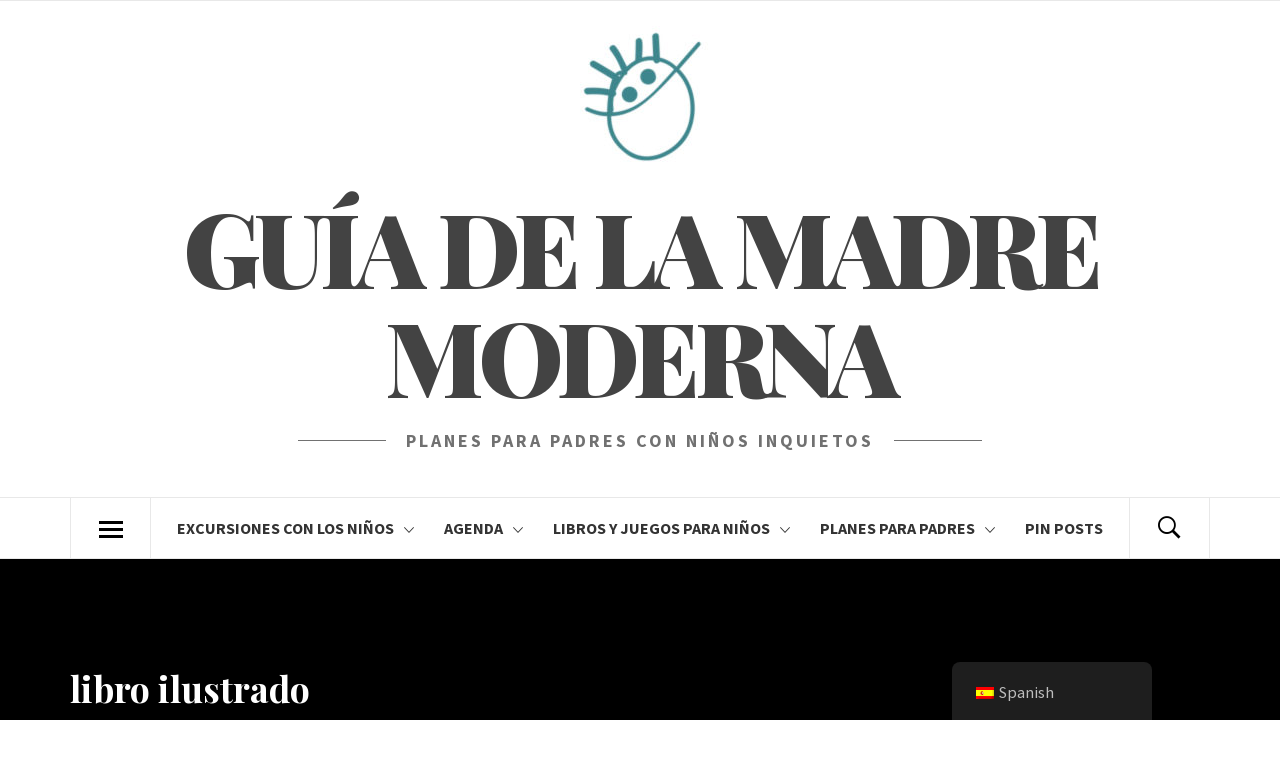

--- FILE ---
content_type: text/html; charset=UTF-8
request_url: https://planesparahacerconhijos.com/tag/libro-ilustrado/
body_size: 14724
content:
<!DOCTYPE html>
<html lang="es-ES">
<head>
    <meta charset="UTF-8">
    <meta name="viewport" content="width=device-width, initial-scale=1.0, maximum-scale=1.0, user-scalable=no"/>
    <link rel="profile" href="https://gmpg.org/xfn/11">
    <link rel="pingback" href="https://planesparahacerconhijos.com/WordPress3/xmlrpc.php">

    <script>
window.__unic_config = window.__unic_config || {}; window.__unic_config = {"unic_enable_iab":"no","unic_region":"none","unic_language":"es","unic_company":"Current website","unic_logo":"","unic_policy_url":"","unic_type":"bar","unic_enable_gdpr":"yes","unic_enable_ccpa":"no","publisherCountryCode":"DE"};
window._unic_start = true;
window.__cmp = window.__cmp || function () {
	window.__cmp.commandQueue = window.__cmp.commandQueue || [];
	window.__cmp.commandQueue.push(arguments);
};
window.__cmp.commandQueue = window.__cmp.commandQueue || [];
window.__cmp.receiveMessage = function (event) {
	var data = event && event.data && event.data.__cmpCall;

	if (data) {
		var callId = data.callId,
		    command = data.command,
		    parameter = data.parameter;

		window.__cmp.commandQueue.push({
			callId: callId,
			command: command,
			parameter: parameter,
			event: event
		});
	}
};
var listen = window.attachEvent || window.addEventListener;
var eventMethod = window.attachEvent ? "onmessage" : "message";
listen(eventMethod, function (event) {
	window.__cmp.receiveMessage(event);
}, false);
function addLocatorFrame() {
	if (!window.frames['__cmpLocator']) {
		if (document.body) {
			var frame = document.createElement('iframe');
			frame.style.display = 'none';
			frame.name = '__cmpLocator';
			document.body.appendChild(frame);
		} else {
			setTimeout(addLocatorFrame, 5);
		}
	}
}
addLocatorFrame();
window.__uspapi = window.__uspapi || function() {
    window.__uspapi.commandQueue = window.__uspapi.commandQueue || [];
    window.__uspapi.commandQueue.push(arguments);
};

window.__uspapi.receiveMessage = function(event) {
    var data = event && event.data && event.data.__uspapiCall;

    if (data) {
        var callId = data.callId,
            command = data.command,
            parameter = data.parameter;

        window.__uspapi.commandQueue.push({
            callId: callId,
            command: command,
            parameter: parameter,
            event: event
        });
    }
};

if (window.attachEvent) {
    window.attachEvent("onmessage", function(event) {
        window.__uspapi.receiveMessage(event);
    }, false);
} else {
    window.addEventListener("message", function(event) {
        window.__uspapi.receiveMessage(event);
    }, false);
}

function addLocatorFrameUSP() {
    if (!window.frames['__uspapiLocator']) {
        if (document.body) {
            var frame = document.createElement('iframe');
            frame.style.display = 'none';
            frame.name = '__uspapiLocator';
            document.body.appendChild(frame);
        } else {
            setTimeout(addLocatorFrameUSP, 5);
        }
    }
}

addLocatorFrameUSP();
</script>
<script async src='https://cmp.uniconsent.com/t/69a3449348.cmp.js'></script>
	<style type="text/css">
			body .inner-header-overlay {
		                filter: alpha(opacity=72);
		                opacity: .72;
		            }

		            body .owl-item.active .single-slide:after {
		                filter: alpha(opacity=100);
		                opacity: 1;
		            }

			</style>

	<meta name='robots' content='index, follow, max-video-preview:-1, max-snippet:-1, max-image-preview:large' />

	<!-- This site is optimized with the Yoast SEO plugin v20.1 - https://yoast.com/wordpress/plugins/seo/ -->
	<title>libro ilustrado archivos - Guía de la Madre Moderna</title>
	<link rel="canonical" href="https://planesparahacerconhijos.com/tag/libro-ilustrado/" />
	<meta property="og:locale" content="es_ES" />
	<meta property="og:type" content="article" />
	<meta property="og:title" content="libro ilustrado archivos - Guía de la Madre Moderna" />
	<meta property="og:url" content="https://planesparahacerconhijos.com/tag/libro-ilustrado/" />
	<meta property="og:site_name" content="Guía de la Madre Moderna" />
	<meta name="twitter:card" content="summary_large_image" />
	<script type="application/ld+json" class="yoast-schema-graph">{"@context":"https://schema.org","@graph":[{"@type":"CollectionPage","@id":"https://planesparahacerconhijos.com/tag/libro-ilustrado/","url":"https://planesparahacerconhijos.com/tag/libro-ilustrado/","name":"libro ilustrado archivos - Guía de la Madre Moderna","isPartOf":{"@id":"https://planesparahacerconhijos.com/#website"},"primaryImageOfPage":{"@id":"https://planesparahacerconhijos.com/tag/libro-ilustrado/#primaryimage"},"image":{"@id":"https://planesparahacerconhijos.com/tag/libro-ilustrado/#primaryimage"},"thumbnailUrl":"https://planesparahacerconhijos.com/WordPress3/wp-content/uploads/2016/03/memoria_1160-1.jpg","inLanguage":"es"},{"@type":"ImageObject","inLanguage":"es","@id":"https://planesparahacerconhijos.com/tag/libro-ilustrado/#primaryimage","url":"https://planesparahacerconhijos.com/WordPress3/wp-content/uploads/2016/03/memoria_1160-1.jpg","contentUrl":"https://planesparahacerconhijos.com/WordPress3/wp-content/uploads/2016/03/memoria_1160-1.jpg","width":1160,"height":655,"caption":"Libro La memoria del Elefante"},{"@type":"WebSite","@id":"https://planesparahacerconhijos.com/#website","url":"https://planesparahacerconhijos.com/","name":"Guía de la Madre Moderna","description":"Planes para padres con niños inquietos","publisher":{"@id":"https://planesparahacerconhijos.com/#/schema/person/c9258f907b8aa90b483ea5d50845726a"},"potentialAction":[{"@type":"SearchAction","target":{"@type":"EntryPoint","urlTemplate":"https://planesparahacerconhijos.com/?s={search_term_string}"},"query-input":"required name=search_term_string"}],"inLanguage":"es"},{"@type":["Person","Organization"],"@id":"https://planesparahacerconhijos.com/#/schema/person/c9258f907b8aa90b483ea5d50845726a","name":"Pat","image":{"@type":"ImageObject","inLanguage":"es","@id":"https://planesparahacerconhijos.com/#/schema/person/image/","url":"https://planesparahacerconhijos.com/WordPress3/wp-content/uploads/2020/09/cropped-cabecera2020-1.jpg","contentUrl":"https://planesparahacerconhijos.com/WordPress3/wp-content/uploads/2020/09/cropped-cabecera2020-1.jpg","width":136,"height":141,"caption":"Pat"},"logo":{"@id":"https://planesparahacerconhijos.com/#/schema/person/image/"}}]}</script>
	<!-- / Yoast SEO plugin. -->


<link rel='dns-prefetch' href='//static.addtoany.com' />
<link rel='dns-prefetch' href='//fonts.googleapis.com' />
<link rel='dns-prefetch' href='//s.w.org' />
<link rel="alternate" type="application/rss+xml" title="Guía de la Madre Moderna &raquo; Feed" href="https://planesparahacerconhijos.com/feed/" />
<link rel="alternate" type="application/rss+xml" title="Guía de la Madre Moderna &raquo; Feed de los comentarios" href="https://planesparahacerconhijos.com/comments/feed/" />
<link rel="alternate" type="application/rss+xml" title="Guía de la Madre Moderna &raquo; Etiqueta libro ilustrado del feed" href="https://planesparahacerconhijos.com/tag/libro-ilustrado/feed/" />
<script type="text/javascript">
window._wpemojiSettings = {"baseUrl":"https:\/\/s.w.org\/images\/core\/emoji\/14.0.0\/72x72\/","ext":".png","svgUrl":"https:\/\/s.w.org\/images\/core\/emoji\/14.0.0\/svg\/","svgExt":".svg","source":{"concatemoji":"https:\/\/planesparahacerconhijos.com\/WordPress3\/wp-includes\/js\/wp-emoji-release.min.js?ver=6.0.11"}};
/*! This file is auto-generated */
!function(e,a,t){var n,r,o,i=a.createElement("canvas"),p=i.getContext&&i.getContext("2d");function s(e,t){var a=String.fromCharCode,e=(p.clearRect(0,0,i.width,i.height),p.fillText(a.apply(this,e),0,0),i.toDataURL());return p.clearRect(0,0,i.width,i.height),p.fillText(a.apply(this,t),0,0),e===i.toDataURL()}function c(e){var t=a.createElement("script");t.src=e,t.defer=t.type="text/javascript",a.getElementsByTagName("head")[0].appendChild(t)}for(o=Array("flag","emoji"),t.supports={everything:!0,everythingExceptFlag:!0},r=0;r<o.length;r++)t.supports[o[r]]=function(e){if(!p||!p.fillText)return!1;switch(p.textBaseline="top",p.font="600 32px Arial",e){case"flag":return s([127987,65039,8205,9895,65039],[127987,65039,8203,9895,65039])?!1:!s([55356,56826,55356,56819],[55356,56826,8203,55356,56819])&&!s([55356,57332,56128,56423,56128,56418,56128,56421,56128,56430,56128,56423,56128,56447],[55356,57332,8203,56128,56423,8203,56128,56418,8203,56128,56421,8203,56128,56430,8203,56128,56423,8203,56128,56447]);case"emoji":return!s([129777,127995,8205,129778,127999],[129777,127995,8203,129778,127999])}return!1}(o[r]),t.supports.everything=t.supports.everything&&t.supports[o[r]],"flag"!==o[r]&&(t.supports.everythingExceptFlag=t.supports.everythingExceptFlag&&t.supports[o[r]]);t.supports.everythingExceptFlag=t.supports.everythingExceptFlag&&!t.supports.flag,t.DOMReady=!1,t.readyCallback=function(){t.DOMReady=!0},t.supports.everything||(n=function(){t.readyCallback()},a.addEventListener?(a.addEventListener("DOMContentLoaded",n,!1),e.addEventListener("load",n,!1)):(e.attachEvent("onload",n),a.attachEvent("onreadystatechange",function(){"complete"===a.readyState&&t.readyCallback()})),(e=t.source||{}).concatemoji?c(e.concatemoji):e.wpemoji&&e.twemoji&&(c(e.twemoji),c(e.wpemoji)))}(window,document,window._wpemojiSettings);
</script>
<!-- planesparahacerconhijos.com is managing ads with Advanced Ads 1.34.0 --><script id="plane-ready">
			window.advanced_ads_ready=function(e,a){a=a||"complete";var d=function(e){return"interactive"===a?"loading"!==e:"complete"===e};d(document.readyState)?e():document.addEventListener("readystatechange",(function(a){d(a.target.readyState)&&e()}),{once:"interactive"===a})},window.advanced_ads_ready_queue=window.advanced_ads_ready_queue||[];		</script>
		<style type="text/css">
img.wp-smiley,
img.emoji {
	display: inline !important;
	border: none !important;
	box-shadow: none !important;
	height: 1em !important;
	width: 1em !important;
	margin: 0 0.07em !important;
	vertical-align: -0.1em !important;
	background: none !important;
	padding: 0 !important;
}
</style>
	<link rel='stylesheet' id='validate-engine-css-css'  href='https://planesparahacerconhijos.com/WordPress3/wp-content/plugins/wysija-newsletters/css/validationEngine.jquery.css?ver=2.19' type='text/css' media='all' />
<link rel='stylesheet' id='wp-block-library-css'  href='https://planesparahacerconhijos.com/WordPress3/wp-includes/css/dist/block-library/style.min.css?ver=6.0.11' type='text/css' media='all' />
<style id='global-styles-inline-css' type='text/css'>
body{--wp--preset--color--black: #000000;--wp--preset--color--cyan-bluish-gray: #abb8c3;--wp--preset--color--white: #ffffff;--wp--preset--color--pale-pink: #f78da7;--wp--preset--color--vivid-red: #cf2e2e;--wp--preset--color--luminous-vivid-orange: #ff6900;--wp--preset--color--luminous-vivid-amber: #fcb900;--wp--preset--color--light-green-cyan: #7bdcb5;--wp--preset--color--vivid-green-cyan: #00d084;--wp--preset--color--pale-cyan-blue: #8ed1fc;--wp--preset--color--vivid-cyan-blue: #0693e3;--wp--preset--color--vivid-purple: #9b51e0;--wp--preset--gradient--vivid-cyan-blue-to-vivid-purple: linear-gradient(135deg,rgba(6,147,227,1) 0%,rgb(155,81,224) 100%);--wp--preset--gradient--light-green-cyan-to-vivid-green-cyan: linear-gradient(135deg,rgb(122,220,180) 0%,rgb(0,208,130) 100%);--wp--preset--gradient--luminous-vivid-amber-to-luminous-vivid-orange: linear-gradient(135deg,rgba(252,185,0,1) 0%,rgba(255,105,0,1) 100%);--wp--preset--gradient--luminous-vivid-orange-to-vivid-red: linear-gradient(135deg,rgba(255,105,0,1) 0%,rgb(207,46,46) 100%);--wp--preset--gradient--very-light-gray-to-cyan-bluish-gray: linear-gradient(135deg,rgb(238,238,238) 0%,rgb(169,184,195) 100%);--wp--preset--gradient--cool-to-warm-spectrum: linear-gradient(135deg,rgb(74,234,220) 0%,rgb(151,120,209) 20%,rgb(207,42,186) 40%,rgb(238,44,130) 60%,rgb(251,105,98) 80%,rgb(254,248,76) 100%);--wp--preset--gradient--blush-light-purple: linear-gradient(135deg,rgb(255,206,236) 0%,rgb(152,150,240) 100%);--wp--preset--gradient--blush-bordeaux: linear-gradient(135deg,rgb(254,205,165) 0%,rgb(254,45,45) 50%,rgb(107,0,62) 100%);--wp--preset--gradient--luminous-dusk: linear-gradient(135deg,rgb(255,203,112) 0%,rgb(199,81,192) 50%,rgb(65,88,208) 100%);--wp--preset--gradient--pale-ocean: linear-gradient(135deg,rgb(255,245,203) 0%,rgb(182,227,212) 50%,rgb(51,167,181) 100%);--wp--preset--gradient--electric-grass: linear-gradient(135deg,rgb(202,248,128) 0%,rgb(113,206,126) 100%);--wp--preset--gradient--midnight: linear-gradient(135deg,rgb(2,3,129) 0%,rgb(40,116,252) 100%);--wp--preset--duotone--dark-grayscale: url('#wp-duotone-dark-grayscale');--wp--preset--duotone--grayscale: url('#wp-duotone-grayscale');--wp--preset--duotone--purple-yellow: url('#wp-duotone-purple-yellow');--wp--preset--duotone--blue-red: url('#wp-duotone-blue-red');--wp--preset--duotone--midnight: url('#wp-duotone-midnight');--wp--preset--duotone--magenta-yellow: url('#wp-duotone-magenta-yellow');--wp--preset--duotone--purple-green: url('#wp-duotone-purple-green');--wp--preset--duotone--blue-orange: url('#wp-duotone-blue-orange');--wp--preset--font-size--small: 13px;--wp--preset--font-size--medium: 20px;--wp--preset--font-size--large: 36px;--wp--preset--font-size--x-large: 42px;}.has-black-color{color: var(--wp--preset--color--black) !important;}.has-cyan-bluish-gray-color{color: var(--wp--preset--color--cyan-bluish-gray) !important;}.has-white-color{color: var(--wp--preset--color--white) !important;}.has-pale-pink-color{color: var(--wp--preset--color--pale-pink) !important;}.has-vivid-red-color{color: var(--wp--preset--color--vivid-red) !important;}.has-luminous-vivid-orange-color{color: var(--wp--preset--color--luminous-vivid-orange) !important;}.has-luminous-vivid-amber-color{color: var(--wp--preset--color--luminous-vivid-amber) !important;}.has-light-green-cyan-color{color: var(--wp--preset--color--light-green-cyan) !important;}.has-vivid-green-cyan-color{color: var(--wp--preset--color--vivid-green-cyan) !important;}.has-pale-cyan-blue-color{color: var(--wp--preset--color--pale-cyan-blue) !important;}.has-vivid-cyan-blue-color{color: var(--wp--preset--color--vivid-cyan-blue) !important;}.has-vivid-purple-color{color: var(--wp--preset--color--vivid-purple) !important;}.has-black-background-color{background-color: var(--wp--preset--color--black) !important;}.has-cyan-bluish-gray-background-color{background-color: var(--wp--preset--color--cyan-bluish-gray) !important;}.has-white-background-color{background-color: var(--wp--preset--color--white) !important;}.has-pale-pink-background-color{background-color: var(--wp--preset--color--pale-pink) !important;}.has-vivid-red-background-color{background-color: var(--wp--preset--color--vivid-red) !important;}.has-luminous-vivid-orange-background-color{background-color: var(--wp--preset--color--luminous-vivid-orange) !important;}.has-luminous-vivid-amber-background-color{background-color: var(--wp--preset--color--luminous-vivid-amber) !important;}.has-light-green-cyan-background-color{background-color: var(--wp--preset--color--light-green-cyan) !important;}.has-vivid-green-cyan-background-color{background-color: var(--wp--preset--color--vivid-green-cyan) !important;}.has-pale-cyan-blue-background-color{background-color: var(--wp--preset--color--pale-cyan-blue) !important;}.has-vivid-cyan-blue-background-color{background-color: var(--wp--preset--color--vivid-cyan-blue) !important;}.has-vivid-purple-background-color{background-color: var(--wp--preset--color--vivid-purple) !important;}.has-black-border-color{border-color: var(--wp--preset--color--black) !important;}.has-cyan-bluish-gray-border-color{border-color: var(--wp--preset--color--cyan-bluish-gray) !important;}.has-white-border-color{border-color: var(--wp--preset--color--white) !important;}.has-pale-pink-border-color{border-color: var(--wp--preset--color--pale-pink) !important;}.has-vivid-red-border-color{border-color: var(--wp--preset--color--vivid-red) !important;}.has-luminous-vivid-orange-border-color{border-color: var(--wp--preset--color--luminous-vivid-orange) !important;}.has-luminous-vivid-amber-border-color{border-color: var(--wp--preset--color--luminous-vivid-amber) !important;}.has-light-green-cyan-border-color{border-color: var(--wp--preset--color--light-green-cyan) !important;}.has-vivid-green-cyan-border-color{border-color: var(--wp--preset--color--vivid-green-cyan) !important;}.has-pale-cyan-blue-border-color{border-color: var(--wp--preset--color--pale-cyan-blue) !important;}.has-vivid-cyan-blue-border-color{border-color: var(--wp--preset--color--vivid-cyan-blue) !important;}.has-vivid-purple-border-color{border-color: var(--wp--preset--color--vivid-purple) !important;}.has-vivid-cyan-blue-to-vivid-purple-gradient-background{background: var(--wp--preset--gradient--vivid-cyan-blue-to-vivid-purple) !important;}.has-light-green-cyan-to-vivid-green-cyan-gradient-background{background: var(--wp--preset--gradient--light-green-cyan-to-vivid-green-cyan) !important;}.has-luminous-vivid-amber-to-luminous-vivid-orange-gradient-background{background: var(--wp--preset--gradient--luminous-vivid-amber-to-luminous-vivid-orange) !important;}.has-luminous-vivid-orange-to-vivid-red-gradient-background{background: var(--wp--preset--gradient--luminous-vivid-orange-to-vivid-red) !important;}.has-very-light-gray-to-cyan-bluish-gray-gradient-background{background: var(--wp--preset--gradient--very-light-gray-to-cyan-bluish-gray) !important;}.has-cool-to-warm-spectrum-gradient-background{background: var(--wp--preset--gradient--cool-to-warm-spectrum) !important;}.has-blush-light-purple-gradient-background{background: var(--wp--preset--gradient--blush-light-purple) !important;}.has-blush-bordeaux-gradient-background{background: var(--wp--preset--gradient--blush-bordeaux) !important;}.has-luminous-dusk-gradient-background{background: var(--wp--preset--gradient--luminous-dusk) !important;}.has-pale-ocean-gradient-background{background: var(--wp--preset--gradient--pale-ocean) !important;}.has-electric-grass-gradient-background{background: var(--wp--preset--gradient--electric-grass) !important;}.has-midnight-gradient-background{background: var(--wp--preset--gradient--midnight) !important;}.has-small-font-size{font-size: var(--wp--preset--font-size--small) !important;}.has-medium-font-size{font-size: var(--wp--preset--font-size--medium) !important;}.has-large-font-size{font-size: var(--wp--preset--font-size--large) !important;}.has-x-large-font-size{font-size: var(--wp--preset--font-size--x-large) !important;}
</style>
<link rel='stylesheet' id='trp-floater-language-switcher-style-css'  href='https://planesparahacerconhijos.com/WordPress3/wp-content/plugins/translatepress-multilingual/assets/css/trp-floater-language-switcher.css?ver=2.8.7' type='text/css' media='all' />
<link rel='stylesheet' id='trp-language-switcher-style-css'  href='https://planesparahacerconhijos.com/WordPress3/wp-content/plugins/translatepress-multilingual/assets/css/trp-language-switcher.css?ver=2.8.7' type='text/css' media='all' />
<link rel='stylesheet' id='owlcarousel-css'  href='https://planesparahacerconhijos.com/WordPress3/wp-content/themes/galway-lite/assets/libraries/owlcarousel/css/owl.carousel.css?ver=6.0.11' type='text/css' media='all' />
<link rel='stylesheet' id='ionicons-css'  href='https://planesparahacerconhijos.com/WordPress3/wp-content/themes/galway-lite/assets/libraries/ionicons/css/ionicons.min.css?ver=6.0.11' type='text/css' media='all' />
<link rel='stylesheet' id='bootstrap-css'  href='https://planesparahacerconhijos.com/WordPress3/wp-content/themes/galway-lite/assets/libraries/bootstrap/css/bootstrap.min.css?ver=6.0.11' type='text/css' media='all' />
<link rel='stylesheet' id='sidr-nav-css'  href='https://planesparahacerconhijos.com/WordPress3/wp-content/themes/galway-lite/assets/libraries/sidr/css/jquery.sidr.dark.css?ver=6.0.11' type='text/css' media='all' />
<link rel='stylesheet' id='animate-css'  href='https://planesparahacerconhijos.com/WordPress3/wp-content/themes/galway-lite/assets/libraries/animate/animate.css?ver=6.0.11' type='text/css' media='all' />
<link rel='stylesheet' id='vertical-css'  href='https://planesparahacerconhijos.com/WordPress3/wp-content/themes/galway-lite/assets/libraries/vertical/vertical.css?ver=6.0.11' type='text/css' media='all' />
<link rel='stylesheet' id='galway-lite-style-css'  href='https://planesparahacerconhijos.com/WordPress3/wp-content/themes/trending-blog/style.css?ver=6.0.11' type='text/css' media='all' />
<link rel='stylesheet' id='galway-lite-google-fonts-css'  href='https://fonts.googleapis.com/css?family=Playfair%20Display:400,400i,700,700i,900,900i|Source%20Sans%20Pro:400,400i,700,700i' type='text/css' media='all' />
<link rel='stylesheet' id='addtoany-css'  href='https://planesparahacerconhijos.com/WordPress3/wp-content/plugins/add-to-any/addtoany.min.css?ver=1.16' type='text/css' media='all' />
<link rel='stylesheet' id='galway-lite-css'  href='https://planesparahacerconhijos.com/WordPress3/wp-content/themes/galway-lite/style.css?ver=6.0.11' type='text/css' media='all' />
<link rel='stylesheet' id='trending-blog-css'  href='https://planesparahacerconhijos.com/WordPress3/wp-content/themes/trending-blog/assets/custom.css?ver=6.0.11' type='text/css' media='all' />
<link rel='stylesheet' id='booster-extension-social-icons-css'  href='https://planesparahacerconhijos.com/WordPress3/wp-content/plugins/booster-extension/assets/css/social-icons.min.css?ver=6.0.11' type='text/css' media='all' />
<link rel='stylesheet' id='booster-extension-style-css'  href='https://planesparahacerconhijos.com/WordPress3/wp-content/plugins/booster-extension/assets/css/style.css?ver=6.0.11' type='text/css' media='all' />
<script type='text/javascript' id='addtoany-core-js-before'>
window.a2a_config=window.a2a_config||{};a2a_config.callbacks=[];a2a_config.overlays=[];a2a_config.templates={};a2a_localize = {
	Share: "Compartir",
	Save: "Guardar",
	Subscribe: "Suscribir",
	Email: "Correo electrónico",
	Bookmark: "Marcador",
	ShowAll: "Mostrar todo",
	ShowLess: "Mostrar menos",
	FindServices: "Encontrar servicio(s)",
	FindAnyServiceToAddTo: "Encuentra al instante cualquier servicio para añadir a",
	PoweredBy: "Funciona con",
	ShareViaEmail: "Compartir por correo electrónico",
	SubscribeViaEmail: "Suscribirse a través de correo electrónico",
	BookmarkInYourBrowser: "Añadir a marcadores de tu navegador",
	BookmarkInstructions: "Presiona «Ctrl+D» o «\u2318+D» para añadir esta página a marcadores",
	AddToYourFavorites: "Añadir a tus favoritos",
	SendFromWebOrProgram: "Enviar desde cualquier dirección o programa de correo electrónico ",
	EmailProgram: "Programa de correo electrónico",
	More: "Más&#8230;",
	ThanksForSharing: "¡Gracias por compartir!",
	ThanksForFollowing: "¡Gracias por seguirnos!"
};
</script>
<script type='text/javascript' defer src='https://static.addtoany.com/menu/page.js' id='addtoany-core-js'></script>
<script type='text/javascript' src='https://planesparahacerconhijos.com/WordPress3/wp-includes/js/jquery/jquery.min.js?ver=3.6.0' id='jquery-core-js'></script>
<script type='text/javascript' src='https://planesparahacerconhijos.com/WordPress3/wp-includes/js/jquery/jquery-migrate.min.js?ver=3.3.2' id='jquery-migrate-js'></script>
<script type='text/javascript' defer src='https://planesparahacerconhijos.com/WordPress3/wp-content/plugins/add-to-any/addtoany.min.js?ver=1.1' id='addtoany-jquery-js'></script>
<script type='text/javascript' src='https://planesparahacerconhijos.com/WordPress3/wp-content/plugins/useful-banner-manager/scripts.js?ver=6.0.11' id='ubm-scripts-js'></script>
<link rel="https://api.w.org/" href="https://planesparahacerconhijos.com/wp-json/" /><link rel="alternate" type="application/json" href="https://planesparahacerconhijos.com/wp-json/wp/v2/tags/643" /><link rel="EditURI" type="application/rsd+xml" title="RSD" href="https://planesparahacerconhijos.com/WordPress3/xmlrpc.php?rsd" />
<link rel="wlwmanifest" type="application/wlwmanifest+xml" href="https://planesparahacerconhijos.com/WordPress3/wp-includes/wlwmanifest.xml" /> 
<meta name="generator" content="WordPress 6.0.11" />
<script async src="https://securepubads.g.doubleclick.net/tag/js/gpt.js"></script>
<script>
  window.googletag = window.googletag || {cmd: []};
  googletag.cmd.push(function() {
    googletag.defineSlot('/93719018/B01252_300x250', [300, 250], 'div-gpt-ad-1601634319214-0').addService(googletag.pubads());
    googletag.defineSlot('/93719018/B01252_300x600', [300, 600], 'div-gpt-ad-1601634340877-0').addService(googletag.pubads());
    googletag.pubads().enableSingleRequest();
    googletag.enableServices();
  });
</script>

<link rel="alternate" hreflang="es-ES" href="https://planesparahacerconhijos.com/tag/libro-ilustrado/"/>
<link rel="alternate" hreflang="es" href="https://planesparahacerconhijos.com/tag/libro-ilustrado/"/>
<style data-context="foundation-flickity-css">/*! Flickity v2.0.2
http://flickity.metafizzy.co
---------------------------------------------- */.flickity-enabled{position:relative}.flickity-enabled:focus{outline:0}.flickity-viewport{overflow:hidden;position:relative;height:100%}.flickity-slider{position:absolute;width:100%;height:100%}.flickity-enabled.is-draggable{-webkit-tap-highlight-color:transparent;tap-highlight-color:transparent;-webkit-user-select:none;-moz-user-select:none;-ms-user-select:none;user-select:none}.flickity-enabled.is-draggable .flickity-viewport{cursor:move;cursor:-webkit-grab;cursor:grab}.flickity-enabled.is-draggable .flickity-viewport.is-pointer-down{cursor:-webkit-grabbing;cursor:grabbing}.flickity-prev-next-button{position:absolute;top:50%;width:44px;height:44px;border:none;border-radius:50%;background:#fff;background:hsla(0,0%,100%,.75);cursor:pointer;-webkit-transform:translateY(-50%);transform:translateY(-50%)}.flickity-prev-next-button:hover{background:#fff}.flickity-prev-next-button:focus{outline:0;box-shadow:0 0 0 5px #09f}.flickity-prev-next-button:active{opacity:.6}.flickity-prev-next-button.previous{left:10px}.flickity-prev-next-button.next{right:10px}.flickity-rtl .flickity-prev-next-button.previous{left:auto;right:10px}.flickity-rtl .flickity-prev-next-button.next{right:auto;left:10px}.flickity-prev-next-button:disabled{opacity:.3;cursor:auto}.flickity-prev-next-button svg{position:absolute;left:20%;top:20%;width:60%;height:60%}.flickity-prev-next-button .arrow{fill:#333}.flickity-page-dots{position:absolute;width:100%;bottom:-25px;padding:0;margin:0;list-style:none;text-align:center;line-height:1}.flickity-rtl .flickity-page-dots{direction:rtl}.flickity-page-dots .dot{display:inline-block;width:10px;height:10px;margin:0 8px;background:#333;border-radius:50%;opacity:.25;cursor:pointer}.flickity-page-dots .dot.is-selected{opacity:1}</style><style data-context="foundation-slideout-css">.slideout-menu{position:fixed;left:0;top:0;bottom:0;right:auto;z-index:0;width:256px;overflow-y:auto;-webkit-overflow-scrolling:touch;display:none}.slideout-menu.pushit-right{left:auto;right:0}.slideout-panel{position:relative;z-index:1;will-change:transform}.slideout-open,.slideout-open .slideout-panel,.slideout-open body{overflow:hidden}.slideout-open .slideout-menu{display:block}.pushit{display:none}</style><!-- Tracking code easily added by NK Google Analytics -->
<script type="text/javascript">

  var _gaq = _gaq || [];
  _gaq.push(['_setAccount', 'UA-48822883-1']);
  _gaq.push(['_trackPageview']);

  (function() {
    var ga = document.createElement('script'); ga.type = 'text/javascript'; ga.async = true;
    ga.src = ('https:' == document.location.protocol ? 'https://ssl' : 'http://www') + '.google-analytics.com/ga.js';
    var s = document.getElementsByTagName('script')[0]; s.parentNode.insertBefore(ga, s);
  })();</script> 
<link rel="icon" href="https://planesparahacerconhijos.com/WordPress3/wp-content/uploads/2020/09/cropped-logo-muneco1-32x32.jpg" sizes="32x32" />
<link rel="icon" href="https://planesparahacerconhijos.com/WordPress3/wp-content/uploads/2020/09/cropped-logo-muneco1-192x192.jpg" sizes="192x192" />
<link rel="apple-touch-icon" href="https://planesparahacerconhijos.com/WordPress3/wp-content/uploads/2020/09/cropped-logo-muneco1-180x180.jpg" />
<meta name="msapplication-TileImage" content="https://planesparahacerconhijos.com/WordPress3/wp-content/uploads/2020/09/cropped-logo-muneco1-270x270.jpg" />
<style>.ios7.web-app-mode.has-fixed header{ background-color: rgba(255,255,255,.88);}</style>		<style type="text/css" id="wp-custom-css">
			#colophon::after {
    display: block;
    content: "-";
    height: 70px;
    background-image: url(https://planesparahacerconhijos.com/WordPress3/wp-content/uploads/2023/05/red-gobierno-1-planes.png);
    background-position: center;
    background-color: #ffffff;
    background-size: 320px;
    background-repeat: no-repeat;
}
@media (min-width: 768px) {
#colophon::after {
    background-size: 520px;
	}
}		</style>
		</head>

<body data-rsssl=1 class="archive tag tag-libro-ilustrado tag-643 wp-custom-logo booster-extension translatepress-es_ES hfeed right-sidebar home-content-not-enabled aa-prefix-plane-">


    <div class="preloader">
        <div class="preloader-wrapper">
            <div class="loader">
            </div>
        </div>
    </div>
<!-- full-screen-layout/boxed-layout -->
<div id="page" class="site site-bg full-screen-layout">
    <a class="skip-link screen-reader-text" href="#main">Saltar al contenido</a>
    <div class="top-bar secondary-bgcolor">
        <div class="container">
            <div class="row">
                                            </div>
        </div>
    </div> <!--    Topbar Ends-->
    <header id="masthead" class="site-header" role="banner">
        <div class="container">
            <div class="row">
                <div class="col-sm-12">
                    <div class="site-branding">
                        <div class="twp-site-branding">
                            <div class="branding-center">
                                <a href="https://planesparahacerconhijos.com/" class="custom-logo-link" rel="home"><img width="136" height="141" src="https://planesparahacerconhijos.com/WordPress3/wp-content/uploads/2020/09/cropped-cabecera2020-1.jpg" class="custom-logo" alt="Guía de la Madre Moderna" /></a>                                    <span class="site-title primary-font">
                                    <a href="https://planesparahacerconhijos.com/" rel="home">
                                        Guía de la Madre Moderna                                    </a>
                                </span>
                                                                    <p class="site-description">
                                        <span>
                                            Planes para padres con niños inquietos                                        </span>
                                    </p>
                                                            </div>
                        </div>
                    </div>
                    <!-- .site-branding -->
                </div>
            </div>
        </div>

        <div class="top-header primary-bgcolor">
            <div class="container">
                <nav class="main-navigation" role="navigation">
                    <span class="icon-sidr">
                        <div class="offcanvas-navigation">
                            <label id="widgets-nav">
                               <div class="burger-bars">
                                   <span class="burgerbtn-top"></span>
                                   <span class="burgerbtn-mid"></span>
                                   <span class="burgerbtn-bot"></span>
                               </div>
                            </label>
                        </div>
                    </span>
                    <span class="icon-search">
                        <i class="ion-ios-search-strong"></i>
                    </span>
                    <span class="toggle-menu" aria-controls="primary-menu" aria-expanded="false">
                         <span class="screen-reader-text">
                            Menú principal                        </span>
                        <i class="ham"></i>
                    </span>

                    <div class="menu"><ul id="primary-menu" class="menu"><li id="menu-item-266" class="menu-item menu-item-type-post_type menu-item-object-page menu-item-has-children menu-item-266"><a href="https://planesparahacerconhijos.com/salir-con-los-gremlins/">Excursiones con los niños</a>
<ul class="sub-menu">
	<li id="menu-item-37" class="menu-item menu-item-type-taxonomy menu-item-object-category menu-item-has-children menu-item-37"><a href="https://planesparahacerconhijos.com/category/salir-con-ninos/excursiones-con-ninos/">Excursiones con paciencia</a>
	<ul class="sub-menu">
		<li id="menu-item-1927" class="menu-item menu-item-type-taxonomy menu-item-object-category menu-item-1927"><a href="https://planesparahacerconhijos.com/category/salir-con-ninos/excursiones-con-ninos/rutas-asturias-con-ninos/">Asturias</a></li>
		<li id="menu-item-1931" class="menu-item menu-item-type-taxonomy menu-item-object-category menu-item-1931"><a href="https://planesparahacerconhijos.com/category/salir-con-ninos/excursiones-con-ninos/madrid-con-ninos/">Madrid</a></li>
	</ul>
</li>
	<li id="menu-item-947" class="menu-item menu-item-type-taxonomy menu-item-object-category menu-item-947"><a href="https://planesparahacerconhijos.com/category/salir-con-ninos/visitas-culturales-con-ninos/">Visitas Culturales</a></li>
	<li id="menu-item-36" class="menu-item menu-item-type-taxonomy menu-item-object-category menu-item-36"><a href="https://planesparahacerconhijos.com/category/salir-con-ninos/dormir-con-los-enanos/">Dormir con los enanos</a></li>
	<li id="menu-item-29" class="menu-item menu-item-type-taxonomy menu-item-object-category menu-item-29"><a href="https://planesparahacerconhijos.com/category/salir-con-ninos/zampar-con-los-enanos/">Zampar con los enanos</a></li>
</ul>
</li>
<li id="menu-item-924" class="menu-item menu-item-type-post_type menu-item-object-page menu-item-has-children menu-item-924"><a href="https://planesparahacerconhijos.com/agenda/">Agenda</a>
<ul class="sub-menu">
	<li id="menu-item-946" class="menu-item menu-item-type-taxonomy menu-item-object-category menu-item-946"><a href="https://planesparahacerconhijos.com/category/agenda-con-ninos/espectaculos/">Espectáculos</a></li>
	<li id="menu-item-949" class="menu-item menu-item-type-taxonomy menu-item-object-category menu-item-949"><a href="https://planesparahacerconhijos.com/category/agenda-con-ninos/exposiciones-para-ninos/">Exposiciones</a></li>
	<li id="menu-item-948" class="menu-item menu-item-type-taxonomy menu-item-object-category menu-item-948"><a href="https://planesparahacerconhijos.com/category/agenda-con-ninos/curiosidades/">Curiosidades</a></li>
	<li id="menu-item-950" class="menu-item menu-item-type-taxonomy menu-item-object-category menu-item-950"><a href="https://planesparahacerconhijos.com/category/agenda-con-ninos/planes-a-corto-plazo-con-ninos/">Planes a corto plazo</a></li>
</ul>
</li>
<li id="menu-item-944" class="menu-item menu-item-type-taxonomy menu-item-object-category menu-item-has-children menu-item-944"><a href="https://planesparahacerconhijos.com/category/libros-recomendados-para-ninos/">Libros y juegos para niños</a>
<ul class="sub-menu">
	<li id="menu-item-2541" class="menu-item menu-item-type-post_type menu-item-object-page menu-item-2541"><a title="Cuentos para niños" href="https://planesparahacerconhijos.com/cuentacuentos-para-ninos/">Cuentacuentos</a></li>
	<li id="menu-item-2840" class="menu-item menu-item-type-custom menu-item-object-custom menu-item-2840"><a href="https://planesparahacerconhijos.com/category/juegos-para-ninos/juegos-infantiles-y-juveniles/">Juegos infantiles</a></li>
	<li id="menu-item-2841" class="menu-item menu-item-type-custom menu-item-object-custom menu-item-2841"><a href="https://planesparahacerconhijos.com/category/libros-recomendados-para-ninos/libros-infantiles-y-juveniles/">Libros</a></li>
</ul>
</li>
<li id="menu-item-263" class="menu-item menu-item-type-post_type menu-item-object-page menu-item-has-children menu-item-263"><a href="https://planesparahacerconhijos.com/planes-para-padres/">Planes para padres</a>
<ul class="sub-menu">
	<li id="menu-item-1930" class="menu-item menu-item-type-taxonomy menu-item-object-category menu-item-1930"><a href="https://planesparahacerconhijos.com/category/planes-de-padres/consejos-para-padres/">Consejos para padres</a></li>
	<li id="menu-item-2842" class="menu-item menu-item-type-custom menu-item-object-custom menu-item-2842"><a href="https://planesparahacerconhijos.com/category/planes-de-padres/copas-y-tapitas/">Copas y tapitas</a></li>
	<li id="menu-item-34" class="menu-item menu-item-type-taxonomy menu-item-object-category menu-item-34"><a href="https://planesparahacerconhijos.com/category/planes-de-padres/para-llenarse-el-buche/">Para llenarse el buche</a></li>
</ul>
</li>
<li id="menu-item-2880" class="menu-item menu-item-type-post_type menu-item-object-page menu-item-2880"><a href="https://planesparahacerconhijos.com/be-pin-posts/">Pin Posts</a></li>
</ul></div>                </nav><!-- #site-navigation -->
            </div>

        </div>
    </header>
    <!-- #masthead -->
    <div class="popup-search">
        <div class="table-align">
            <div class="table-align-cell v-align-middle">
                <form role="search" method="get" class="search-form" action="https://planesparahacerconhijos.com/">
				<label>
					<span class="screen-reader-text">Buscar:</span>
					<input type="search" class="search-field" placeholder="Buscar &hellip;" value="" name="s" />
				</label>
				<input type="submit" class="search-submit" value="Buscar" />
			</form>            </div>
        </div>
        <div class="close-popup"></div>
    </div>
    <!--    Searchbar Ends-->
    <!-- Innerpage Header Begins Here -->
    
        <div class="wrapper page-inner-title inner-banner primary-bgcolor data-bg"
             data-background="">
            <header class="entry-header">
                <div class="container">
                    <div class="row">
                        <div class="col-md-8">
                            <h1 class="entry-title">libro ilustrado</h1>                                <div class="title-seperator secondary-bgcolor"></div>
                                                                                    </div>
                    </div>
                </div>
            </header><!-- .entry-header -->
            <div class="inner-header-overlay"></div>
        </div>

            <!-- Innerpage Header Ends Here -->
    <div id="content" class="site-content">
    <div id="primary" class="content-area">
        <main id="main" class="site-main" role="main">

            
                
<article id="post-1245" class="post-1245 post type-post status-publish format-standard has-post-thumbnail hentry category-libros-infantiles-y-juveniles category-libros-recomendados-para-ninos tag-barbara-fiore tag-enciclopedia-infantil tag-jean-francois-martin tag-la-memoria-del-elefante tag-libro-gigante tag-libro-ilustrado tag-libro-infantil tag-patricia-fernandez tag-planes-con-hijos tag-planes-con-ninos tag-sophie-strady">
    <div class="pb-30 mb-60 twp-article-wrapper clearfix">

    
		<header class="article-header text-center">

			

			
				<div class="post-category secondary-font">
					<span class="meta-span">
						Categoría: <a href="https://planesparahacerconhijos.com/category/libros-recomendados-para-ninos/libros-infantiles-y-juveniles/" rel="category tag">Libros</a>/<a href="https://planesparahacerconhijos.com/category/libros-recomendados-para-ninos/" rel="category tag">Libros y Juegos para niños</a>					</span>
				</div>

			
			<h2 class="entry-title">
				<a href="https://planesparahacerconhijos.com/la-memoria-del-elefante/">La memoria del elefante, una nanoenciclopedia caótica y divertida</a>
			</h2>

		</header>

        <div class="entry-meta text-uppercase">
			<span class="posted-on secondary-font">Publicado el <a href="https://planesparahacerconhijos.com/la-memoria-del-elefante/" rel="bookmark"><time class="entry-date published" datetime="2016-03-31T20:11:47+02:00">marzo 31, 2016</time><time class="updated" datetime="2020-11-18T19:49:47+01:00">noviembre 18, 2020</time></a></span><span class="author secondary-font"> Por <a class="url" href="https://planesparahacerconhijos.com/author/admin/">Pat</a></span><span class="comments-link secondary-font"><a href="https://planesparahacerconhijos.com/la-memoria-del-elefante/#respond">comentario</a></span>		</div><!-- .entry-meta -->

				<div class="entry-content twp-entry-content archive-image-full">

			
			<div class='twp-image-archive image-full'>					<a href="https://planesparahacerconhijos.com/la-memoria-del-elefante/" title="La memoria del elefante, una nanoenciclopedia caótica y divertida">
					<img width="1160" height="655" src="https://planesparahacerconhijos.com/WordPress3/wp-content/uploads/2016/03/memoria_1160-1.jpg" class="attachment-full size-full wp-post-image" alt="" srcset="https://planesparahacerconhijos.com/WordPress3/wp-content/uploads/2016/03/memoria_1160-1.jpg 1160w, https://planesparahacerconhijos.com/WordPress3/wp-content/uploads/2016/03/memoria_1160-1-300x169.jpg 300w, https://planesparahacerconhijos.com/WordPress3/wp-content/uploads/2016/03/memoria_1160-1-768x434.jpg 768w, https://planesparahacerconhijos.com/WordPress3/wp-content/uploads/2016/03/memoria_1160-1-1024x578.jpg 1024w" sizes="(max-width: 1160px) 100vw, 1160px" /></a></div>
			
				<div class="twp-text-align">
					<p>¿Cuántas cosas caben en la memoria de un elefante? Es una pregunta realmente complicada a la que me gustaría tener respuesta. Seguro que han sido muchos los que lo han investigado, pero una cosa sí es cierta, en la memoria del elefante Marcel caben tantas cosas como para poder escribir su propia enciclopedia. Eso sí, [&hellip;]</p>
<div class="addtoany_share_save_container addtoany_content addtoany_content_bottom"><div class="a2a_kit a2a_kit_size_32 addtoany_list" data-a2a-url="https://planesparahacerconhijos.com/la-memoria-del-elefante/" data-a2a-title="La memoria del elefante, una nanoenciclopedia caótica y divertida"><a class="a2a_button_facebook" href="https://www.addtoany.com/add_to/facebook?linkurl=https%3A%2F%2Fplanesparahacerconhijos.com%2Fla-memoria-del-elefante%2F&amp;linkname=La%20memoria%20del%20elefante%2C%20una%20nanoenciclopedia%20ca%C3%B3tica%20y%20divertida" title="Facebook" rel="nofollow noopener" target="_blank"></a><a class="a2a_button_twitter" href="https://www.addtoany.com/add_to/twitter?linkurl=https%3A%2F%2Fplanesparahacerconhijos.com%2Fla-memoria-del-elefante%2F&amp;linkname=La%20memoria%20del%20elefante%2C%20una%20nanoenciclopedia%20ca%C3%B3tica%20y%20divertida" title="Twitter" rel="nofollow noopener" target="_blank"></a><a class="a2a_button_email" href="https://www.addtoany.com/add_to/email?linkurl=https%3A%2F%2Fplanesparahacerconhijos.com%2Fla-memoria-del-elefante%2F&amp;linkname=La%20memoria%20del%20elefante%2C%20una%20nanoenciclopedia%20ca%C3%B3tica%20y%20divertida" title="Email" rel="nofollow noopener" target="_blank"></a><a class="a2a_dd addtoany_share_save addtoany_share" href="https://www.addtoany.com/share"></a></div></div> <a href="https://planesparahacerconhijos.com/la-memoria-del-elefante/" class="read-more">Seguir leyendo<i class="ion-ios-arrow-right"></i></a>				</div>

			
		</div><!-- .entry-content -->

	
	</div>
</article><!-- #post-## -->

        </main><!-- #main -->
    </div><!-- #primary -->


<aside id="secondary" class="widget-area" role="complementary">
    <section id="wysija-2" class="widget mb-50 widget_wysija"><h5 class="widget-title center-widget-title primary-font">Suscríbete a nuestro Boletín</h5><div class="widget_wysija_cont"><div id="msg-form-wysija-2" class="wysija-msg ajax"></div><form id="form-wysija-2" method="post" action="#wysija" class="widget_wysija">
<hr />

Suscríbete a nuestro boletín y únete a nuestros 223 suscriptores.
<p class="wysija-paragraph">
    <label>Correo electrónico <span class="wysija-required">*</span></label>
    
    	<input type="text" name="wysija[user][email]" class="wysija-input validate[required,custom[email]]" title="Correo electrónico"  value="" />
    
    
    
    <span class="abs-req">
        <input type="text" name="wysija[user][abs][email]" class="wysija-input validated[abs][email]" value="" />
    </span>
    
</p>

<input class="wysija-submit wysija-submit-field" type="submit" value="¡Suscríbete!" />

    <input type="hidden" name="form_id" value="3" />
    <input type="hidden" name="action" value="save" />
    <input type="hidden" name="controller" value="subscribers" />
    <input type="hidden" value="1" name="wysija-page" />

    
        <input type="hidden" name="wysija[user_list][list_ids]" value="4,1" />
    
 </form></div></section><section id="galway-social-layout-2" class="widget mb-50 galway_social_widget">
            <div class="twp-social-widget">
                <ul class="social-widget-wrapper">
                                            <li>
                            <a href="https://www.facebook.com/guiamadremoderna" target="_blank">
                                <i class="meta-icon ion-social-facebook"></i>
                            </a>
                        </li>
                                                                                                        <li>
                            <a href="https://www.linkedin.com/company/70036823/admin/feed/posts/?feedType=following" target="_blank">
                                <i class="social-icon ion-social-linkedin"></i>
                            </a>
                        </li>
                                                                <li>
                            <a href="https://www.instagram.com/guiadelamadremoderna/" target="_blank">
                                <i class="social-icon ion-social-instagram"></i>
                            </a>
                        </li>
                                                                <li>
                            <a href="https://www.pinterest.es/guiadelamadremoderna/_created/" target="_blank">
                                <i class="social-icon ion-social-pinterest"></i>
                            </a>
                        </li>
                                                                                                                                                                    <li>
                            <a href="https://www.youtube.com/channel/UCcs80vneVufEdDpE13nE6Sw" target="_blank">
                                <i class="social-icon ion-social-youtube"></i>
                            </a>
                        </li>
                                                                                                                                            
                </ul>
            </div>
            </section><section id="media_image-4" class="widget mb-50 widget_media_image"><a href="https://planesparahacerconhijos.com/cuentos-sobre-las-estrellas/"><img width="560" height="314" src="https://planesparahacerconhijos.com/WordPress3/wp-content/uploads/2021/05/Descubre-las-historias-de-las-constelaciones.png" class="image wp-image-2875  attachment-full size-full" alt="" loading="lazy" style="max-width: 100%; height: auto;" srcset="https://planesparahacerconhijos.com/WordPress3/wp-content/uploads/2021/05/Descubre-las-historias-de-las-constelaciones.png 560w, https://planesparahacerconhijos.com/WordPress3/wp-content/uploads/2021/05/Descubre-las-historias-de-las-constelaciones-300x168.png 300w" sizes="(max-width: 560px) 100vw, 560px" /></a></section><section id="ubm-banners-2" class="widget mb-50 ubm_widget">        <div class="ubm_banner">
                        <a href="https://www.youtube.com/channel/UCcs80vneVufEdDpE13nE6Sw/featured?view_as=subscriber" target="_self" rel="dofollow">
                    	<img src="https://planesparahacerconhijos.com/WordPress3/wp-content/uploads/useful_banner_manager_banners/8-cuentos para ver y escuchar banner.png" alt="Cuentos para ver y escuchar" />
                            </a>
                    </div>
        </section><section id="custom_html-2" class="widget_text widget mb-50 widget_custom_html"><div class="textwidget custom-html-widget"><a href="https://madresfera.com/" title="Ranking Madresfera" target="_blank" rel="nofollow noopener">
    <img alt="Ranking Madresfera" src="https://madresfera.com/widget/img/be3f8ed3-b4ad-ff85-8df1-0730436fac58/1"/></a>
</div></section><section id="galway-popular-sidebar-layout-2" class="widget mb-50 galway_popular_post_widget"><h5 class="widget-title center-widget-title primary-font">Entradas más populares</h5>                                    <div class="twp-recent-widget">
                <ul class="recent-widget-list">
                                                                    <li>
                            <article class="article-list">
                                <div class="article-image">
                                                                            <a href="https://planesparahacerconhijos.com/cuentos-sobre-las-estrellas/" class="bg-image bg-image-1 bg-image-2">
                                            <img src="https://planesparahacerconhijos.com/WordPress3/wp-content/uploads/2018/01/2.jpg" alt="Cuentos sobre las estrellas">
                                        </a>
                                                                        <div class="trend-item">
                                        <span class="number"> 1</span>
                                    </div>
                                </div>
                                <div class="article-body">
                                    <div class="post-meta">
                                    <span class="posts-date primary-bgcolor">
                                        5 Sep 2023</span>
                                    </div>
                                    <h4 class="secondary-font">
                                        <a href="https://planesparahacerconhijos.com/cuentos-sobre-las-estrellas/">
                                            Cuentos sobre las estrellas                                        </a>
                                    </h4>
                                </div>
                            </article>
                        </li>
                                                                        <li>
                            <article class="article-list">
                                <div class="article-image">
                                                                            <a href="https://planesparahacerconhijos.com/ruta-con-ninos-al-abedular-de-canencia-y-mojonavalle/" class="bg-image bg-image-1 bg-image-2">
                                            <img src="https://planesparahacerconhijos.com/WordPress3/wp-content/uploads/2020/11/WhatsApp-Image-2020-11-14-at-17.42.16.jpeg" alt="Ruta la Chorrera de Mojonavalle y el abedular de Canencia con niños">
                                        </a>
                                                                        <div class="trend-item">
                                        <span class="number"> 2</span>
                                    </div>
                                </div>
                                <div class="article-body">
                                    <div class="post-meta">
                                    <span class="posts-date primary-bgcolor">
                                        5 Sep 2023</span>
                                    </div>
                                    <h4 class="secondary-font">
                                        <a href="https://planesparahacerconhijos.com/ruta-con-ninos-al-abedular-de-canencia-y-mojonavalle/">
                                            Ruta la Chorrera de Mojonavalle y el abedular de Canencia con niños                                        </a>
                                    </h4>
                                </div>
                            </article>
                        </li>
                                                                        <li>
                            <article class="article-list">
                                <div class="article-image">
                                                                            <a href="https://planesparahacerconhijos.com/ruta-de-las-antiguas-minas-de-los-lagos-de-covadonga-en-asturias/" class="bg-image bg-image-1 bg-image-2">
                                            <img src="https://planesparahacerconhijos.com/WordPress3/wp-content/uploads/2020/09/IMG20200229124541-scaled.jpg" alt="Ruta de las antiguas minas de los Lagos de Covadonga en Asturias">
                                        </a>
                                                                        <div class="trend-item">
                                        <span class="number"> 3</span>
                                    </div>
                                </div>
                                <div class="article-body">
                                    <div class="post-meta">
                                    <span class="posts-date primary-bgcolor">
                                        3 Sep 2023</span>
                                    </div>
                                    <h4 class="secondary-font">
                                        <a href="https://planesparahacerconhijos.com/ruta-de-las-antiguas-minas-de-los-lagos-de-covadonga-en-asturias/">
                                            Ruta de las antiguas minas de los Lagos de Covadonga en Asturias                                        </a>
                                    </h4>
                                </div>
                            </article>
                        </li>
                                                                        <li>
                            <article class="article-list">
                                <div class="article-image">
                                                                            <a href="https://planesparahacerconhijos.com/ruta-de-la-ducha-de-los-alemanes-con-ninos/" class="bg-image bg-image-1 bg-image-2">
                                            <img src="https://planesparahacerconhijos.com/WordPress3/wp-content/uploads/2018/08/ruta-de-la-Ducha-de-los-Alemanes2.jpg" alt="Ruta corta y fácil con niños: La Ducha de los Alemanes">
                                        </a>
                                                                        <div class="trend-item">
                                        <span class="number"> 4</span>
                                    </div>
                                </div>
                                <div class="article-body">
                                    <div class="post-meta">
                                    <span class="posts-date primary-bgcolor">
                                        25 Aug 2023</span>
                                    </div>
                                    <h4 class="secondary-font">
                                        <a href="https://planesparahacerconhijos.com/ruta-de-la-ducha-de-los-alemanes-con-ninos/">
                                            Ruta corta y fácil con niños: La Ducha de los Alemanes                                        </a>
                                    </h4>
                                </div>
                            </article>
                        </li>
                                        </ul>
            </div>

            
                    </section><section id="media_image-2" class="widget mb-50 widget_media_image"><a href="https://www.youtube.com/channel/UCcs80vneVufEdDpE13nE6Sw/videos?view_as=subscriber"><img width="260" height="260" src="https://planesparahacerconhijos.com/WordPress3/wp-content/uploads/2020/08/cuentos-para-ver-y-escuchar-banner.png" class="image wp-image-2586  attachment-full size-full" alt="" loading="lazy" style="max-width: 100%; height: auto;" title="Cuentos Youtube" srcset="https://planesparahacerconhijos.com/WordPress3/wp-content/uploads/2020/08/cuentos-para-ver-y-escuchar-banner.png 260w, https://planesparahacerconhijos.com/WordPress3/wp-content/uploads/2020/08/cuentos-para-ver-y-escuchar-banner-150x150.png 150w, https://planesparahacerconhijos.com/WordPress3/wp-content/uploads/2020/08/cuentos-para-ver-y-escuchar-banner-144x144.png 144w" sizes="(max-width: 260px) 100vw, 260px" /></a></section></aside><!-- #secondary -->    <div id="sidr-nav">
        <div class="sidr-close-holder mb-10 mt-30">
            <a class="sidr-class-sidr-button-close" href="#sidr-nav">Cerrar<i class="ion-ios-close-empty"></i></a>
        </div>
        <!-- offcanvas navigation content -->
        <section class="widget pt-20 pb-20 plane-widget"><div style="float: right; " id="plane-1036966575"><!-- /93719018/B01252_300x600 -->
<div id='div-gpt-ad-1601634340877-0' style='width: 300px; height: 600px;'>
  <script>
    googletag.cmd.push(function() { googletag.display('div-gpt-ad-1601634340877-0'); });
  </script>
</div>
</div></section><section id="categories-2" class="widget pt-20 pb-20 widget_categories"><h5 class="widget-title bordered-widget-title primary-font secondary-textcolor">Categorías</h5><form action="https://planesparahacerconhijos.com" method="get"><label class="screen-reader-text" for="cat">Categorías</label><select  name='cat' id='cat' class='postform' >
	<option value='-1'>Elegir la categoría</option>
	<option class="level-0" value="3">Agenda</option>
	<option class="level-0" value="863">Asturias</option>
	<option class="level-0" value="835">Consejos para padres</option>
	<option class="level-0" value="14">Copas y tapitas</option>
	<option class="level-0" value="524">Curiosidades</option>
	<option class="level-0" value="19">Dormir con los enanos</option>
	<option class="level-0" value="521">Espectáculos</option>
	<option class="level-0" value="16">Excursiones a tu aire</option>
	<option class="level-0" value="6">Excursiones con los niños</option>
	<option class="level-0" value="20">Excursiones con paciencia</option>
	<option class="level-0" value="523">Exposiciones</option>
	<option class="level-0" value="1081">Juegos infantiles</option>
	<option class="level-0" value="1062">Juegos para niños</option>
	<option class="level-0" value="1080">Libros</option>
	<option class="level-0" value="372">Libros y Juegos para niños</option>
	<option class="level-0" value="864">Madrid</option>
	<option class="level-0" value="17">Para llenarse el buche</option>
	<option class="level-0" value="525">Planes a corto plazo</option>
	<option class="level-0" value="5">Planes de padres</option>
	<option class="level-0" value="989">Visitas Culturales</option>
	<option class="level-0" value="522">Visitas Culturales</option>
	<option class="level-0" value="23">Zampar con los enanos</option>
</select>
</form>
<script type="text/javascript">
/* <![CDATA[ */
(function() {
	var dropdown = document.getElementById( "cat" );
	function onCatChange() {
		if ( dropdown.options[ dropdown.selectedIndex ].value > 0 ) {
			dropdown.parentNode.submit();
		}
	}
	dropdown.onchange = onCatChange;
})();
/* ]]> */
</script>

			</section>    </div>
</div><!-- #content -->
<footer id="colophon" class="site-footer" role="contentinfo">
                    <div class="footer-widget pt-60 pb-40">
            <div class="container">
                <div class="row">
                                            <div class="contact-list col-md-4">
                            <aside id="text-6" class="widget widget_text"><h5 class="widget-title bordered-widget-title primary-font secondary-textcolor">Guía de la Madre Moderna</h5>			<div class="textwidget"><p>Guía de la Madre Moderna es un blog para madres y padres a los que les gusta aprovechar el tiempo con sus hijos.</p>
<p>Te propongo toda clase de planes para hacer con los niños: excursiones, museos, libros, visitas turísticas&#8230; con mi opinión personal de madre de mellizas. ¡Espero que lo disfrutes!</p>
</div>
		</aside>                        </div>
                                                                <div class="contact-list col-md-4">
                            <aside id="text-4" class="widget widget_text">			<div class="textwidget"><p><a title="Blogs Imprescindibles de Maternidad y Crianza" href="https://www.padresprimerizos.es/" target="_blank" rel="noopener"> <img loading="lazy" src="https://www.padresprimerizos.es/wp-content/uploads/2020/07/Insignia.png" alt="mejores blogs crianza" width="200" height="200" /></a></p>
</div>
		</aside><aside id="media_image-3" class="widget widget_media_image"><a href="https://buenosybaratos.es/bebe/los-mejores-blogs-sobre-maternidad/"><img width="150" height="150" src="https://planesparahacerconhijos.com/WordPress3/wp-content/uploads/2020/08/maternidad-150x150.png" class="image wp-image-2585  attachment-thumbnail size-thumbnail" alt="" loading="lazy" style="max-width: 100%; height: auto;" srcset="https://planesparahacerconhijos.com/WordPress3/wp-content/uploads/2020/08/maternidad-150x150.png 150w, https://planesparahacerconhijos.com/WordPress3/wp-content/uploads/2020/08/maternidad-144x144.png 144w" sizes="(max-width: 150px) 100vw, 150px" /></a></aside>                        </div>
                                                                <div class="contact-list col-md-4">
                            <aside id="pages-2" class="widget widget_pages"><h5 class="widget-title bordered-widget-title primary-font secondary-textcolor">Páginas</h5>
			<ul>
				<li class="page_item page-item-1816"><a href="https://planesparahacerconhijos.com/aviso-legal-rgpd/">Aviso Legal RGPD</a></li>
<li class="page_item page-item-207"><a href="https://planesparahacerconhijos.com/comentarios/">Déjame un comentario</a></li>
<li class="page_item page-item-51"><a href="https://planesparahacerconhijos.com/patriciafernandez/">Patricia Fernández</a></li>
<li class="page_item page-item-2879"><a href="https://planesparahacerconhijos.com/be-pin-posts/">Pin Posts</a></li>
<li class="page_item page-item-1820"><a href="https://planesparahacerconhijos.com/politica-de-cookies/">Política de cookies</a></li>
<li class="page_item page-item-1823"><a href="https://planesparahacerconhijos.com/politica-de-privacidad/">POLÍTICA DE PRIVACIDAD</a></li>
			</ul>

			</aside>                        </div>
                                                        </div>
            </div>
        </div>
                <div class="copyright-area">
        <div class="container">
            <div class="row">
                <div class="col-md-12">
                    <div class="site-info text-center">
                        <h4 class="site-copyright secondary-textcolor secondary-font">
                            Copyright. Todos los derechos reservados                            Tema: Galway Lite por <a href="http://themeinwp.com/" target = "_blank" rel="designer">Themeinwp </a>.                        </h4>
                    </div>
                </div>
            </div>
        </div>
    </div>
</footer>
</div>
<div class="scroll-up alt-bgcolor">
    <i class="ion-ios-arrow-up text-light"></i>
</div>
<template id="tp-language" data-tp-language="es_ES"></template>

        <div id="trp-floater-ls" onclick="" data-no-translation class="trp-language-switcher-container trp-floater-ls-names trp-bottom-right trp-color-dark flags-full-names" >
            <div id="trp-floater-ls-current-language" class="trp-with-flags">

                <a href="#" class="trp-floater-ls-disabled-language trp-ls-disabled-language" onclick="event.preventDefault()">
					<img class="trp-flag-image" src="https://planesparahacerconhijos.com/WordPress3/wp-content/plugins/translatepress-multilingual/assets/images/flags/es_ES.png" width="18" height="12" alt="es_ES" title="Spanish">Spanish				</a>

            </div>
            <div id="trp-floater-ls-language-list" class="trp-with-flags" >

                <div class="trp-language-wrap trp-language-wrap-bottom"><a href="#" class="trp-floater-ls-disabled-language trp-ls-disabled-language" onclick="event.preventDefault()"><img class="trp-flag-image" src="https://planesparahacerconhijos.com/WordPress3/wp-content/plugins/translatepress-multilingual/assets/images/flags/es_ES.png" width="18" height="12" alt="es_ES" title="Spanish">Spanish</a></div>            </div>
        </div>

    <!-- Powered by WPtouch: 4.3.59 --><script type='text/javascript' src='https://planesparahacerconhijos.com/WordPress3/wp-content/themes/galway-lite/js/navigation.js?ver=20151215' id='galway-lite-navigation-js'></script>
<script type='text/javascript' src='https://planesparahacerconhijos.com/WordPress3/wp-content/themes/galway-lite/js/skip-link-focus-fix.js?ver=20151215' id='galway-lite-skip-link-focus-fix-js'></script>
<script type='text/javascript' src='https://planesparahacerconhijos.com/WordPress3/wp-content/themes/galway-lite/assets/libraries/owlcarousel/js/owl.carousel.min.js?ver=6.0.11' id='owlcarousel-js'></script>
<script type='text/javascript' src='https://planesparahacerconhijos.com/WordPress3/wp-content/themes/galway-lite/assets/libraries/bootstrap/js/bootstrap.min.js?ver=6.0.11' id='bootstrap-js'></script>
<script type='text/javascript' src='https://planesparahacerconhijos.com/WordPress3/wp-content/themes/galway-lite/assets/libraries/jquery-match-height/js/jquery.matchHeight.min.js?ver=6.0.11' id='match-height-js'></script>
<script type='text/javascript' src='https://planesparahacerconhijos.com/WordPress3/wp-content/themes/galway-lite/assets/libraries/sidr/js/jquery.sidr.min.js?ver=6.0.11' id='sidr-js'></script>
<script type='text/javascript' src='https://planesparahacerconhijos.com/WordPress3/wp-content/themes/galway-lite/assets/libraries/theiaStickySidebar/theia-sticky-sidebar.min.js?ver=6.0.11' id='theiaStickySidebar-js'></script>
<script type='text/javascript' src='https://planesparahacerconhijos.com/WordPress3/wp-content/themes/galway-lite/assets/twp/js/custom-script.js?ver=6.0.11' id='galway-lite-script-js'></script>
<script type='text/javascript' src='https://planesparahacerconhijos.com/WordPress3/wp-content/themes/trending-blog/assets/custom.js?ver=6.0.11' id='minimal-script-js'></script>
<script type='text/javascript' id='booster-extension-frontend-script-js-extra'>
/* <![CDATA[ */
var booster_extension_frontend_script = {"ajax_url":"https:\/\/planesparahacerconhijos.com\/WordPress3\/wp-admin\/admin-ajax.php","ajax_nonce":"90caaa642d"};
/* ]]> */
</script>
<script type='text/javascript' src='https://planesparahacerconhijos.com/WordPress3/wp-content/plugins/booster-extension/assets/js/frontend.js?ver=1.0.0' id='booster-extension-frontend-script-js'></script>
<script type='text/javascript' src='https://planesparahacerconhijos.com/WordPress3/wp-content/plugins/wysija-newsletters/js/validate/languages/jquery.validationEngine-es.js?ver=2.19' id='wysija-validator-lang-js'></script>
<script type='text/javascript' src='https://planesparahacerconhijos.com/WordPress3/wp-content/plugins/wysija-newsletters/js/validate/jquery.validationEngine.js?ver=2.19' id='wysija-validator-js'></script>
<script type='text/javascript' id='wysija-front-subscribers-js-extra'>
/* <![CDATA[ */
var wysijaAJAX = {"action":"wysija_ajax","controller":"subscribers","ajaxurl":"https:\/\/planesparahacerconhijos.com\/WordPress3\/wp-admin\/admin-ajax.php","loadingTrans":"Cargando...","is_rtl":""};
/* ]]> */
</script>
<script type='text/javascript' src='https://planesparahacerconhijos.com/WordPress3/wp-content/plugins/wysija-newsletters/js/front-subscribers.js?ver=2.19' id='wysija-front-subscribers-js'></script>
<script>!function(){window.advanced_ads_ready_queue=window.advanced_ads_ready_queue||[],advanced_ads_ready_queue.push=window.advanced_ads_ready;for(var d=0,a=advanced_ads_ready_queue.length;d<a;d++)advanced_ads_ready(advanced_ads_ready_queue[d])}();</script><!-- Generated in 1,655 seconds. Made 53 queries to database and 57 cached queries. Memory used - 52.84MB -->
<!-- Cached by DB Cache Reloaded Fix -->
</body>
</html>

--- FILE ---
content_type: text/html; charset=utf-8
request_url: https://www.google.com/recaptcha/api2/aframe
body_size: 266
content:
<!DOCTYPE HTML><html><head><meta http-equiv="content-type" content="text/html; charset=UTF-8"></head><body><script nonce="oh02qdx0ChbUukYzC4dtGQ">/** Anti-fraud and anti-abuse applications only. See google.com/recaptcha */ try{var clients={'sodar':'https://pagead2.googlesyndication.com/pagead/sodar?'};window.addEventListener("message",function(a){try{if(a.source===window.parent){var b=JSON.parse(a.data);var c=clients[b['id']];if(c){var d=document.createElement('img');d.src=c+b['params']+'&rc='+(localStorage.getItem("rc::a")?sessionStorage.getItem("rc::b"):"");window.document.body.appendChild(d);sessionStorage.setItem("rc::e",parseInt(sessionStorage.getItem("rc::e")||0)+1);localStorage.setItem("rc::h",'1762159086418');}}}catch(b){}});window.parent.postMessage("_grecaptcha_ready", "*");}catch(b){}</script></body></html>

--- FILE ---
content_type: text/css
request_url: https://planesparahacerconhijos.com/WordPress3/wp-content/themes/trending-blog/style.css?ver=6.0.11
body_size: 523
content:
/*
Theme Name: Trending Blog
Theme URI: https://themeinwp.com/theme/trending-blog
Author: ThemeInWP
Author URI: https://www.themeinwp.com/
Description: Trending Blog is a Clean, Minimal and Responsive child WordPress Theme of Galway Lite. It follows the trendy design with a combination of elegance. The theme was designed to be used easily of the beginner WordPress users without code knowledge. Trending Blog is fully responsive, meaning it will look great on different devices like tablets, laptops, smartphones, etc. This is the theme you have been waiting for. Live preview at https://demo.themeinwp.com/trending-blog/
Template: galway-lite
Version:  1.0.1
License: GNU General Public License v2 or later
License URI:  http://www.gnu.org/licenses/gpl-2.0.html
Text Domain: trending-blog
Tags: blog, news, entertainment, one-column, two-columns, left-sidebar, right-sidebar, post-formats, custom-background, custom-menu, featured-images, full-width-template, custom-header, translation-ready, theme-options, threaded-comments
Tested up to: 5.4.2
Requires PHP: 5.5
*/
